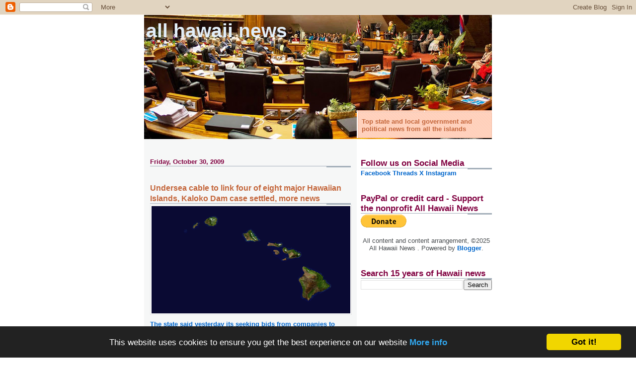

--- FILE ---
content_type: text/html; charset=utf-8
request_url: https://www.google.com/recaptcha/api2/aframe
body_size: 118
content:
<!DOCTYPE HTML><html><head><meta http-equiv="content-type" content="text/html; charset=UTF-8"></head><body><script nonce="M-8sl2Y8AEQPCyl_wVMjmw">/** Anti-fraud and anti-abuse applications only. See google.com/recaptcha */ try{var clients={'sodar':'https://pagead2.googlesyndication.com/pagead/sodar?'};window.addEventListener("message",function(a){try{if(a.source===window.parent){var b=JSON.parse(a.data);var c=clients[b['id']];if(c){var d=document.createElement('img');d.src=c+b['params']+'&rc='+(localStorage.getItem("rc::a")?sessionStorage.getItem("rc::b"):"");window.document.body.appendChild(d);sessionStorage.setItem("rc::e",parseInt(sessionStorage.getItem("rc::e")||0)+1);localStorage.setItem("rc::h",'1768884523573');}}}catch(b){}});window.parent.postMessage("_grecaptcha_ready", "*");}catch(b){}</script></body></html>